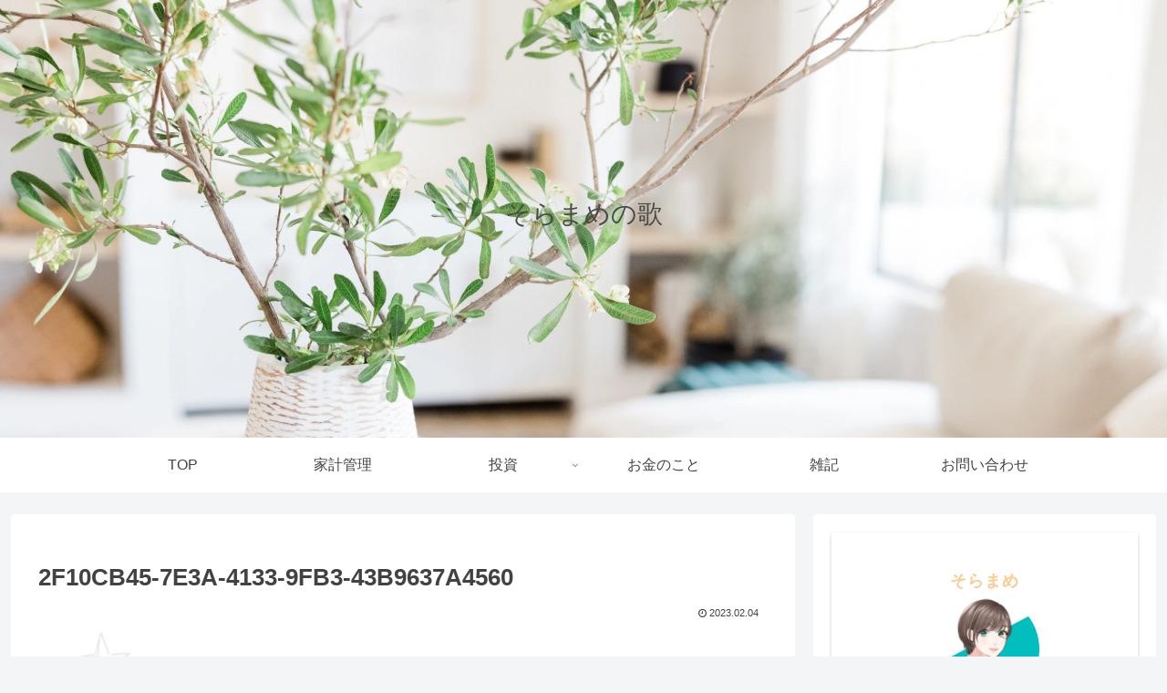

--- FILE ---
content_type: text/html; charset=utf-8
request_url: https://www.google.com/recaptcha/api2/aframe
body_size: -86
content:
<!DOCTYPE HTML><html><head><meta http-equiv="content-type" content="text/html; charset=UTF-8"></head><body><script nonce="vtJrB5uVfzvCaGsvvBDgTA">/** Anti-fraud and anti-abuse applications only. See google.com/recaptcha */ try{var clients={'sodar':'https://pagead2.googlesyndication.com/pagead/sodar?'};window.addEventListener("message",function(a){try{if(a.source===window.parent){var b=JSON.parse(a.data);var c=clients[b['id']];if(c){var d=document.createElement('img');d.src=c+b['params']+'&rc='+(localStorage.getItem("rc::a")?sessionStorage.getItem("rc::b"):"");window.document.body.appendChild(d);sessionStorage.setItem("rc::e",parseInt(sessionStorage.getItem("rc::e")||0)+1);localStorage.setItem("rc::h",'1768941639577');}}}catch(b){}});window.parent.postMessage("_grecaptcha_ready", "*");}catch(b){}</script></body></html>